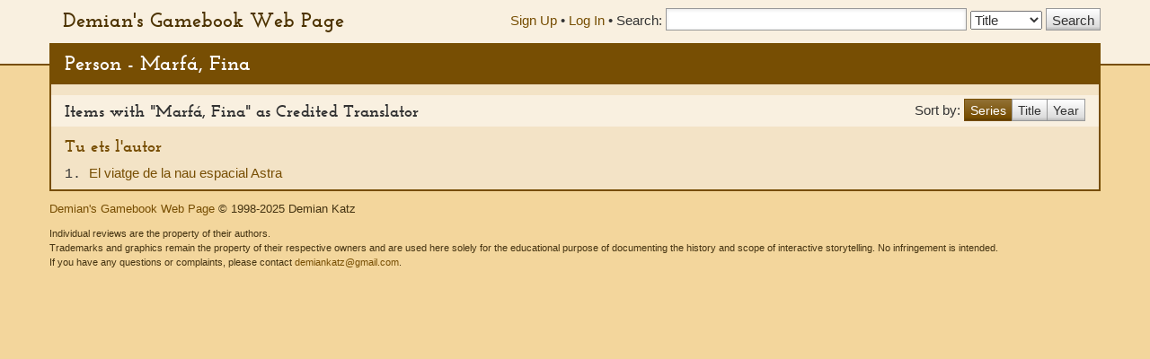

--- FILE ---
content_type: text/css
request_url: https://gamebooks.org/css/fonts.css
body_size: 195
content:
@font-face {
  font-family: 'Josefin Slab';
  font-style: normal;
  font-weight: 700;
  src: local('Josefin Slab Bold'), local('JosefinSlab-Bold'), url('josefin-slab.woff') format('woff');
}